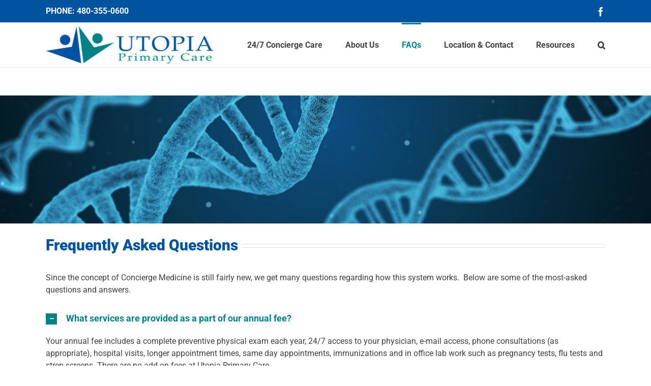

--- FILE ---
content_type: text/html; charset=UTF-8
request_url: https://www.utopiaprimarycare.com/frequently-asked-questions/
body_size: 11016
content:
<!DOCTYPE html><html
class="avada-html-layout-wide avada-html-header-position-top avada-is-100-percent-template" lang=en prefix="og: http://ogp.me/ns# fb: http://ogp.me/ns/fb#"><head><meta
http-equiv="X-UA-Compatible" content="IE=edge"><meta
http-equiv="Content-Type" content="text/html; charset=utf-8"><meta
name="viewport" content="width=device-width, initial-scale=1"><meta
name='robots' content='index, follow, max-video-preview:-1, max-snippet:-1, max-image-preview:large'><title>Frequently Asked Questions - Utopia Primary Care | 24/7 Concierge Family Medicine</title><meta
name="description" content="Frequently asked questions of Dr. Jeffery J. Baird, Utopia Primary Care Family Medicine, located at 10565 N 114th Street #103, Scottsdale, AZ 85259"><link
rel=canonical href=https://www.utopiaprimarycare.com/frequently-asked-questions/ ><meta
property="og:locale" content="en_US"><meta
property="og:type" content="article"><meta
property="og:title" content="Frequently Asked Questions - Utopia Primary Care | 24/7 Concierge Family Medicine"><meta
property="og:description" content="Frequently asked questions of Dr. Jeffery J. Baird, Utopia Primary Care Family Medicine, located at 10565 N 114th Street #103, Scottsdale, AZ 85259"><meta
property="og:url" content="https://www.utopiaprimarycare.com/frequently-asked-questions/"><meta
property="og:site_name" content="Utopia Primary Care | 24/7 Concierge Family Medicine"><meta
property="article:modified_time" content="2017-08-17T15:43:03+00:00"><meta
name="twitter:label1" content="Est. reading time"><meta
name="twitter:data1" content="7 minutes"> <script type=application/ld+json class=yoast-schema-graph>{"@context":"https://schema.org","@graph":[{"@type":"WebSite","@id":"https://www.utopiaprimarycare.com/#website","url":"https://www.utopiaprimarycare.com/","name":"Utopia Primary Care | 24/7 Concierge Family Medicine","description":"Concierge Medicine in Scottsdale, AZ","potentialAction":[{"@type":"SearchAction","target":"https://www.utopiaprimarycare.com/?s={search_term_string}","query-input":"required name=search_term_string"}],"inLanguage":"en"},{"@type":"WebPage","@id":"https://www.utopiaprimarycare.com/frequently-asked-questions/#webpage","url":"https://www.utopiaprimarycare.com/frequently-asked-questions/","name":"Frequently Asked Questions - Utopia Primary Care | 24/7 Concierge Family Medicine","isPartOf":{"@id":"https://www.utopiaprimarycare.com/#website"},"datePublished":"2014-08-13T03:49:14+00:00","dateModified":"2017-08-17T15:43:03+00:00","description":"Frequently asked questions of Dr. Jeffery J. Baird, Utopia Primary Care Family Medicine, located at 10565 N 114th Street #103, Scottsdale, AZ 85259","breadcrumb":{"@id":"https://www.utopiaprimarycare.com/frequently-asked-questions/#breadcrumb"},"inLanguage":"en","potentialAction":[{"@type":"ReadAction","target":["https://www.utopiaprimarycare.com/frequently-asked-questions/"]}]},{"@type":"BreadcrumbList","@id":"https://www.utopiaprimarycare.com/frequently-asked-questions/#breadcrumb","itemListElement":[{"@type":"ListItem","position":1,"item":{"@type":"WebPage","@id":"https://www.utopiaprimarycare.com/","url":"https://www.utopiaprimarycare.com/","name":"Home"}},{"@type":"ListItem","position":2,"item":{"@id":"https://www.utopiaprimarycare.com/frequently-asked-questions/#webpage"}}]}]}</script> <link
rel=dns-prefetch href=//s.w.org><link
rel=alternate type=application/rss+xml title="Utopia Primary Care | 24/7 Concierge Family Medicine &raquo; Feed" href=https://www.utopiaprimarycare.com/feed/ ><link
rel=alternate type=application/rss+xml title="Utopia Primary Care | 24/7 Concierge Family Medicine &raquo; Comments Feed" href=https://www.utopiaprimarycare.com/comments/feed/ ><meta
property="og:title" content="Frequently Asked Questions"><meta
property="og:type" content="article"><meta
property="og:url" content="https://www.utopiaprimarycare.com/frequently-asked-questions/"><meta
property="og:site_name" content="Utopia Primary Care | 24/7 Concierge Family Medicine"><meta
property="og:description" content="Frequently Asked QuestionsSince the concept of Concierge Medicine is still fairly new, we get many questions regarding how this system works.  Below are some of the most-asked questions and answers.Your annual fee includes a complete preventive physical exam each year, 24/7 access to your physician,"><meta
property="og:image" content="https://www.utopiaprimarycare.com/wp-content/uploads/2017/05/Utopia-Primary-Care-e1495747362572.jpg"> <script>window._wpemojiSettings={"baseUrl":"https:\/\/s.w.org\/images\/core\/emoji\/13.0.1\/72x72\/","ext":".png","svgUrl":"https:\/\/s.w.org\/images\/core\/emoji\/13.0.1\/svg\/","svgExt":".svg","source":{"concatemoji":"https:\/\/www.utopiaprimarycare.com\/wp-includes\/js\/wp-emoji-release.min.js?ver=5.7.14"}};!function(e,a,t){var n,r,o,i=a.createElement("canvas"),p=i.getContext&&i.getContext("2d");function s(e,t){var a=String.fromCharCode;p.clearRect(0,0,i.width,i.height),p.fillText(a.apply(this,e),0,0);e=i.toDataURL();return p.clearRect(0,0,i.width,i.height),p.fillText(a.apply(this,t),0,0),e===i.toDataURL()}function c(e){var t=a.createElement("script");t.src=e,t.defer=t.type="text/javascript",a.getElementsByTagName("head")[0].appendChild(t)}for(o=Array("flag","emoji"),t.supports={everything:!0,everythingExceptFlag:!0},r=0;r<o.length;r++)t.supports[o[r]]=function(e){if(!p||!p.fillText)return!1;switch(p.textBaseline="top",p.font="600 32px Arial",e){case"flag":return s([127987,65039,8205,9895,65039],[127987,65039,8203,9895,65039])?!1:!s([55356,56826,55356,56819],[55356,56826,8203,55356,56819])&&!s([55356,57332,56128,56423,56128,56418,56128,56421,56128,56430,56128,56423,56128,56447],[55356,57332,8203,56128,56423,8203,56128,56418,8203,56128,56421,8203,56128,56430,8203,56128,56423,8203,56128,56447]);case"emoji":return!s([55357,56424,8205,55356,57212],[55357,56424,8203,55356,57212])}return!1}(o[r]),t.supports.everything=t.supports.everything&&t.supports[o[r]],"flag"!==o[r]&&(t.supports.everythingExceptFlag=t.supports.everythingExceptFlag&&t.supports[o[r]]);t.supports.everythingExceptFlag=t.supports.everythingExceptFlag&&!t.supports.flag,t.DOMReady=!1,t.readyCallback=function(){t.DOMReady=!0},t.supports.everything||(n=function(){t.readyCallback()},a.addEventListener?(a.addEventListener("DOMContentLoaded",n,!1),e.addEventListener("load",n,!1)):(e.attachEvent("onload",n),a.attachEvent("onreadystatechange",function(){"complete"===a.readyState&&t.readyCallback()})),(n=t.source||{}).concatemoji?c(n.concatemoji):n.wpemoji&&n.twemoji&&(c(n.twemoji),c(n.wpemoji)))}(window,document,window._wpemojiSettings);</script> <style>img.wp-smiley,img.emoji{display:inline !important;border:none !important;box-shadow:none !important;height:1em !important;width:1em !important;margin:0
.07em !important;vertical-align:-0.1em !important;background:none !important;padding:0
!important}</style><link
rel=stylesheet href=https://www.utopiaprimarycare.com/wp-content/cache/minify/c138f.css media=all><style id=rs-plugin-settings-inline-css>#rs-demo-id{}</style><!--[if IE]><link
rel=stylesheet id=avada-IE-css  href='https://www.utopiaprimarycare.com/wp-content/themes/Avada/assets/css/dynamic/ie.min.css?ver=7.3.1' type=text/css media=all><style id=avada-IE-inline-css>.avada-select-parent .select-arrow{background-color:#fff}.select-arrow{background-color:#fff}</style><![endif]--><link
rel=stylesheet href=https://www.utopiaprimarycare.com/wp-content/cache/minify/284a8.css media=all> <script src=https://www.utopiaprimarycare.com/wp-content/cache/minify/8e8d8.js></script> <link
rel=https://api.w.org/ href=https://www.utopiaprimarycare.com/wp-json/ ><link
rel=alternate type=application/json href=https://www.utopiaprimarycare.com/wp-json/wp/v2/pages/29><link
rel=EditURI type=application/rsd+xml title=RSD href=https://www.utopiaprimarycare.com/xmlrpc.php?rsd><link
rel=wlwmanifest type=application/wlwmanifest+xml href=https://www.utopiaprimarycare.com/wp-includes/wlwmanifest.xml><meta
name="generator" content="WordPress 5.7.14"><link
rel=shortlink href='https://www.utopiaprimarycare.com/?p=29'><link
rel=alternate type=application/json+oembed href="https://www.utopiaprimarycare.com/wp-json/oembed/1.0/embed?url=https%3A%2F%2Fwww.utopiaprimarycare.com%2Ffrequently-asked-questions%2F"><link
rel=alternate type=text/xml+oembed href="https://www.utopiaprimarycare.com/wp-json/oembed/1.0/embed?url=https%3A%2F%2Fwww.utopiaprimarycare.com%2Ffrequently-asked-questions%2F&#038;format=xml"><style id=css-fb-visibility>@media screen and (max-width: 640px){body:not(.fusion-builder-ui-wireframe) .fusion-no-small-visibility{display:none !important}body:not(.fusion-builder-ui-wireframe) .sm-text-align-center{text-align:center !important}body:not(.fusion-builder-ui-wireframe) .sm-text-align-left{text-align:left !important}body:not(.fusion-builder-ui-wireframe) .sm-text-align-right{text-align:right !important}body:not(.fusion-builder-ui-wireframe) .sm-mx-auto{margin-left:auto !important;margin-right:auto !important}body:not(.fusion-builder-ui-wireframe) .sm-ml-auto{margin-left:auto !important}body:not(.fusion-builder-ui-wireframe) .sm-mr-auto{margin-right:auto !important}body:not(.fusion-builder-ui-wireframe) .fusion-absolute-position-small{position:absolute;top:auto;width:100%}}@media screen and (min-width: 641px) and (max-width: 1024px){body:not(.fusion-builder-ui-wireframe) .fusion-no-medium-visibility{display:none !important}body:not(.fusion-builder-ui-wireframe) .md-text-align-center{text-align:center !important}body:not(.fusion-builder-ui-wireframe) .md-text-align-left{text-align:left !important}body:not(.fusion-builder-ui-wireframe) .md-text-align-right{text-align:right !important}body:not(.fusion-builder-ui-wireframe) .md-mx-auto{margin-left:auto !important;margin-right:auto !important}body:not(.fusion-builder-ui-wireframe) .md-ml-auto{margin-left:auto !important}body:not(.fusion-builder-ui-wireframe) .md-mr-auto{margin-right:auto !important}body:not(.fusion-builder-ui-wireframe) .fusion-absolute-position-medium{position:absolute;top:auto;width:100%}}@media screen and (min-width: 1025px){body:not(.fusion-builder-ui-wireframe) .fusion-no-large-visibility{display:none !important}body:not(.fusion-builder-ui-wireframe) .lg-text-align-center{text-align:center !important}body:not(.fusion-builder-ui-wireframe) .lg-text-align-left{text-align:left !important}body:not(.fusion-builder-ui-wireframe) .lg-text-align-right{text-align:right !important}body:not(.fusion-builder-ui-wireframe) .lg-mx-auto{margin-left:auto !important;margin-right:auto !important}body:not(.fusion-builder-ui-wireframe) .lg-ml-auto{margin-left:auto !important}body:not(.fusion-builder-ui-wireframe) .lg-mr-auto{margin-right:auto !important}body:not(.fusion-builder-ui-wireframe) .fusion-absolute-position-large{position:absolute;top:auto;width:100%}}</style><meta
name="generator" content="Powered by Slider Revolution 5.4.8.3 - responsive, Mobile-Friendly Slider Plugin for WordPress with comfortable drag and drop interface."> <script>function setREVStartSize(e){try{e.c=jQuery(e.c);var i=jQuery(window).width(),t=9999,r=0,n=0,l=0,f=0,s=0,h=0;if(e.responsiveLevels&&(jQuery.each(e.responsiveLevels,function(e,f){f>i&&(t=r=f,l=e),i>f&&f>r&&(r=f,n=e)}),t>r&&(l=n)),f=e.gridheight[l]||e.gridheight[0]||e.gridheight,s=e.gridwidth[l]||e.gridwidth[0]||e.gridwidth,h=i/s,h=h>1?1:h,f=Math.round(h*f),"fullscreen"==e.sliderLayout){var u=(e.c.width(),jQuery(window).height());if(void 0!=e.fullScreenOffsetContainer){var c=e.fullScreenOffsetContainer.split(",");if(c)jQuery.each(c,function(e,i){u=jQuery(i).length>0?u-jQuery(i).outerHeight(!0):u}),e.fullScreenOffset.split("%").length>1&&void 0!=e.fullScreenOffset&&e.fullScreenOffset.length>0?u-=jQuery(window).height()*parseInt(e.fullScreenOffset,0)/100:void 0!=e.fullScreenOffset&&e.fullScreenOffset.length>0&&(u-=parseInt(e.fullScreenOffset,0))}f=u}else void 0!=e.minHeight&&f<e.minHeight&&(f=e.minHeight);e.c.closest(".rev_slider_wrapper").css({height:f})}catch(d){console.log("Failure at Presize of Slider:"+d)}};</script> <script>var doc=document.documentElement;doc.setAttribute('data-useragent',navigator.userAgent);</script>  <script async src="https://www.googletagmanager.com/gtag/js?id=UA-77538221-1"></script> <script>window.dataLayer=window.dataLayer||[];function gtag(){dataLayer.push(arguments);}
gtag('js',new Date());gtag('config','UA-77538221-1');</script>  <script>(function(w,d,s,l,i){w[l]=w[l]||[];w[l].push({'gtm.start':new Date().getTime(),event:'gtm.js'});var f=d.getElementsByTagName(s)[0],j=d.createElement(s),dl=l!='dataLayer'?'&l='+l:'';j.async=true;j.src='https://www.googletagmanager.com/gtm.js?id='+i+dl;f.parentNode.insertBefore(j,f);})(window,document,'script','dataLayer','GTM-TD8G5LT');</script>  <script async src="https://www.googletagmanager.com/gtag/js?id=G-TSM8YJHSQH"></script> <script>window.dataLayer=window.dataLayer||[];function gtag(){dataLayer.push(arguments);}
gtag('js',new Date());gtag('config','G-TSM8YJHSQH');</script>  <script>!function(f,b,e,v,n,t,s)
{if(f.fbq)return;n=f.fbq=function(){n.callMethod?n.callMethod.apply(n,arguments):n.queue.push(arguments)};if(!f._fbq)f._fbq=n;n.push=n;n.loaded=!0;n.version='2.0';n.queue=[];t=b.createElement(e);t.async=!0;t.src=v;s=b.getElementsByTagName(e)[0];s.parentNode.insertBefore(t,s)}(window,document,'script','https://connect.facebook.net/en_US/fbevents.js');fbq('init','1974746569468469');fbq('track','PageView');</script> <noscript><img
height=1 width=1 style=display:none
src="https://www.facebook.com/tr?id=1974746569468469&ev=PageView&noscript=1"></noscript></head><body
class="page-template page-template-100-width page-template-100-width-php page page-id-29 fusion-image-hovers fusion-pagination-sizing fusion-button_size-large fusion-button_type-flat fusion-button_span-no avada-image-rollover-circle-yes avada-image-rollover-yes avada-image-rollover-direction-left fusion-has-button-gradient dont-animate fusion-body ltr fusion-sticky-header no-mobile-sticky-header no-mobile-slidingbar avada-has-rev-slider-styles fusion-disable-outline fusion-sub-menu-fade mobile-logo-pos-left layout-wide-mode avada-has-boxed-modal-shadow-none layout-scroll-offset-full avada-has-zero-margin-offset-top fusion-top-header menu-text-align-center mobile-menu-design-modern fusion-show-pagination-text fusion-header-layout-v3 avada-responsive avada-footer-fx-none avada-menu-highlight-style-bar fusion-search-form-clean fusion-main-menu-search-overlay fusion-avatar-circle avada-sticky-shrinkage avada-dropdown-styles avada-blog-layout-large avada-blog-archive-layout-large avada-header-shadow-no avada-menu-icon-position-left avada-has-megamenu-shadow avada-has-mainmenu-dropdown-divider avada-has-main-nav-search-icon avada-has-100-footer avada-has-breadcrumb-mobile-hidden avada-has-titlebar-hide avada-has-pagination-padding avada-flyout-menu-direction-fade avada-ec-views-v1" >
<a
class="skip-link screen-reader-text" href=#content>Skip to content</a><div
id=boxed-wrapper><div
class=fusion-sides-frame></div><div
id=wrapper class=fusion-wrapper><div
id=home style=position:relative;top:-1px;></div><header
class=fusion-header-wrapper><div
class="fusion-header-v3 fusion-logo-alignment fusion-logo-left fusion-sticky-menu-1 fusion-sticky-logo-1 fusion-mobile-logo-1  fusion-mobile-menu-design-modern"><div
class=fusion-secondary-header><div
class=fusion-row><div
class=fusion-alignleft><div
class=fusion-contact-info><span
class=fusion-contact-info-phone-number><strong>PHONE: 480-355-0600</strong></span></div></div><div
class=fusion-alignright><div
class=fusion-social-links-header><div
class=fusion-social-networks><div
class=fusion-social-networks-wrapper><a
class="fusion-social-network-icon fusion-tooltip fusion-facebook fusion-icon-facebook" style data-placement=bottom data-title=Facebook data-toggle=tooltip title=Facebook href=https://www.facebook.com/UtopiaPrimaryCare/ target=_blank rel="noopener noreferrer"><span
class=screen-reader-text>Facebook</span></a></div></div></div></div></div></div><div
class=fusion-header-sticky-height></div><div
class=fusion-header><div
class=fusion-row><div
class=fusion-logo data-margin-top=7px data-margin-bottom=7px data-margin-left=0px data-margin-right=0px>
<a
class=fusion-logo-link  href=https://www.utopiaprimarycare.com/ >
<img
src=https://www.utopiaprimarycare.com/wp-content/uploads/2017/05/Utopia-Primary-Care-e1495747362572.jpg srcset="https://www.utopiaprimarycare.com/wp-content/uploads/2017/05/Utopia-Primary-Care-e1495747362572.jpg 1x" width=329 height=73 alt="Utopia Primary Care | 24/7 Concierge Family Medicine Logo" data-retina_logo_url class=fusion-standard-logo>
<img
src=https://www.utopiaprimarycare.com/wp-content/uploads/2017/05/Utopia-Primary-Care-e1495747362572.jpg srcset="https://www.utopiaprimarycare.com/wp-content/uploads/2017/05/Utopia-Primary-Care-e1495747362572.jpg 1x" width=329 height=73 alt="Utopia Primary Care | 24/7 Concierge Family Medicine Logo" data-retina_logo_url class=fusion-mobile-logo>
<img
src=https://www.utopiaprimarycare.com/wp-content/uploads/2017/05/Utopia-Primary-Care-e1495747362572.jpg srcset="https://www.utopiaprimarycare.com/wp-content/uploads/2017/05/Utopia-Primary-Care-e1495747362572.jpg 1x" width=329 height=73 alt="Utopia Primary Care | 24/7 Concierge Family Medicine Logo" data-retina_logo_url class=fusion-sticky-logo>
</a></div><nav
class=fusion-main-menu aria-label="Main Menu"><div
class=fusion-overlay-search><form
role=search class="searchform fusion-search-form  fusion-search-form-clean" method=get action=https://www.utopiaprimarycare.com/ ><div
class=fusion-search-form-content><div
class="fusion-search-field search-field">
<label><span
class=screen-reader-text>Search for:</span>
<input
type=search value name=s class=s placeholder=Search... required aria-required=true aria-label=Search...>
</label></div><div
class="fusion-search-button search-button">
<input
type=submit class="fusion-search-submit searchsubmit" aria-label=Search value=&#xf002;></div></div></form><div
class=fusion-search-spacer></div><a
href=# role=button aria-label="Close Search" class=fusion-close-search></a></div><ul
id=menu-home class=fusion-menu><li
id=menu-item-406  class="menu-item menu-item-type-post_type menu-item-object-page menu-item-406"  data-item-id=406><a
href=https://www.utopiaprimarycare.com/concierge-medicine-utopia-primary-care/ class=fusion-bar-highlight><span
class=menu-text>24/7 Concierge Care</span></a></li><li
id=menu-item-130  class="menu-item menu-item-type-post_type menu-item-object-page menu-item-130"  data-item-id=130><a
href=https://www.utopiaprimarycare.com/about-us/ class=fusion-bar-highlight><span
class=menu-text>About Us</span></a></li><li
id=menu-item-157  class="menu-item menu-item-type-post_type menu-item-object-page current-menu-item page_item page-item-29 current_page_item menu-item-157"  data-item-id=157><a
href=https://www.utopiaprimarycare.com/frequently-asked-questions/ class=fusion-bar-highlight><span
class=menu-text>FAQs</span></a></li><li
id=menu-item-131  class="menu-item menu-item-type-post_type menu-item-object-page menu-item-131"  data-item-id=131><a
href=https://www.utopiaprimarycare.com/location/ class=fusion-bar-highlight><span
class=menu-text>Location &#038; Contact</span></a></li><li
id=menu-item-128  class="menu-item menu-item-type-post_type menu-item-object-page menu-item-128"  data-item-id=128><a
href=https://www.utopiaprimarycare.com/resources/ class=fusion-bar-highlight><span
class=menu-text>Resources</span></a></li><li
class="fusion-custom-menu-item fusion-main-menu-search fusion-search-overlay"><a
class="fusion-main-menu-icon fusion-bar-highlight" href=# aria-label=Search data-title=Search title=Search role=button aria-expanded=false></a></li></ul></nav><nav
class="fusion-main-menu fusion-sticky-menu" aria-label="Main Menu Sticky"><div
class=fusion-overlay-search><form
role=search class="searchform fusion-search-form  fusion-search-form-clean" method=get action=https://www.utopiaprimarycare.com/ ><div
class=fusion-search-form-content><div
class="fusion-search-field search-field">
<label><span
class=screen-reader-text>Search for:</span>
<input
type=search value name=s class=s placeholder=Search... required aria-required=true aria-label=Search...>
</label></div><div
class="fusion-search-button search-button">
<input
type=submit class="fusion-search-submit searchsubmit" aria-label=Search value=&#xf002;></div></div></form><div
class=fusion-search-spacer></div><a
href=# role=button aria-label="Close Search" class=fusion-close-search></a></div><ul
id=menu-home-1 class=fusion-menu><li
class="menu-item menu-item-type-post_type menu-item-object-page menu-item-406"  data-item-id=406><a
href=https://www.utopiaprimarycare.com/concierge-medicine-utopia-primary-care/ class=fusion-bar-highlight><span
class=menu-text>24/7 Concierge Care</span></a></li><li
class="menu-item menu-item-type-post_type menu-item-object-page menu-item-130"  data-item-id=130><a
href=https://www.utopiaprimarycare.com/about-us/ class=fusion-bar-highlight><span
class=menu-text>About Us</span></a></li><li
class="menu-item menu-item-type-post_type menu-item-object-page current-menu-item page_item page-item-29 current_page_item menu-item-157"  data-item-id=157><a
href=https://www.utopiaprimarycare.com/frequently-asked-questions/ class=fusion-bar-highlight><span
class=menu-text>FAQs</span></a></li><li
class="menu-item menu-item-type-post_type menu-item-object-page menu-item-131"  data-item-id=131><a
href=https://www.utopiaprimarycare.com/location/ class=fusion-bar-highlight><span
class=menu-text>Location &#038; Contact</span></a></li><li
class="menu-item menu-item-type-post_type menu-item-object-page menu-item-128"  data-item-id=128><a
href=https://www.utopiaprimarycare.com/resources/ class=fusion-bar-highlight><span
class=menu-text>Resources</span></a></li><li
class="fusion-custom-menu-item fusion-main-menu-search fusion-search-overlay"><a
class="fusion-main-menu-icon fusion-bar-highlight" href=# aria-label=Search data-title=Search title=Search role=button aria-expanded=false></a></li></ul></nav><div
class=fusion-mobile-menu-icons>
<a
href=# class="fusion-icon fusion-icon-bars" aria-label="Toggle mobile menu" aria-expanded=false></a></div><nav
class="fusion-mobile-nav-holder fusion-mobile-menu-text-align-left" aria-label="Main Menu Mobile"></nav><nav
class="fusion-mobile-nav-holder fusion-mobile-menu-text-align-left fusion-mobile-sticky-nav-holder" aria-label="Main Menu Mobile Sticky"></nav></div></div></div><div
class=fusion-clearfix></div></header><div
id=sliders-container></div><main
id=main class="clearfix width-100"><div
class=fusion-row style=max-width:100%;><section
id=content class=full-width><div
id=post-29 class="post-29 page type-page status-publish hentry">
<span
class="entry-title rich-snippet-hidden">Frequently Asked Questions</span><span
class="vcard rich-snippet-hidden"><span
class=fn><a
href=https://www.utopiaprimarycare.com/author/admin/ title="Posts by admin" rel=author>admin</a></span></span><span
class="updated rich-snippet-hidden">2017-08-17T15:43:03+00:00</span><div
class=post-content><div
class="fusion-fullwidth fullwidth-box fusion-builder-row-1 fusion-parallax-none hundred-percent-fullwidth non-hundred-percent-height-scrolling" style="background-color: rgba(255,255,255,0);background-image: url(&quot;https://www.utopiaprimarycare.com/wp-content/uploads/2014/08/DNA-1200x250.jpg&quot;);background-position: center center;background-repeat: no-repeat;padding-top:0px;padding-right:30px;padding-bottom:0px;padding-left:30px;margin-bottom: 0px;border-width: 0px 0px 0px 0px;border-color:#eae9e9;border-style:solid;-webkit-background-size:cover;-moz-background-size:cover;-o-background-size:cover;background-size:cover;" ><div
class="fusion-builder-row fusion-row"><div
class="fusion-layout-column fusion_builder_column fusion-builder-column-0 fusion_builder_column_1_1 1_1 fusion-one-full fusion-column-first fusion-column-last" style=margin-top:0px;margin-bottom:0px;><div
class="fusion-column-wrapper fusion-flex-column-wrapper-legacy" style="background-position:left top;background-repeat:no-repeat;-webkit-background-size:cover;-moz-background-size:cover;-o-background-size:cover;background-size:cover;padding: 0px 0px 0px 0px;"><div
class=fusion-sep-clear></div><div
class="fusion-separator fusion-full-width-sep" style="margin-left: auto;margin-right: auto;margin-bottom:250px;width:100%;"></div><div
class=fusion-sep-clear></div><div
class=fusion-clearfix></div></div></div></div></div><div
class="fusion-fullwidth fullwidth-box fusion-builder-row-2 nonhundred-percent-fullwidth non-hundred-percent-height-scrolling" style="background-color: rgba(255,255,255,0);background-position: center center;background-repeat: no-repeat;padding-top:0px;padding-right:30px;padding-bottom:0px;padding-left:30px;margin-bottom: 0px;margin-top: 0px;border-width: 0px 0px 0px 0px;border-color:#eae9e9;border-style:solid;" ><div
class="fusion-builder-row fusion-row"><div
class="fusion-layout-column fusion_builder_column fusion-builder-column-1 fusion_builder_column_1_1 1_1 fusion-one-full fusion-column-first fusion-column-last" style=margin-top:0px;margin-bottom:0px;><div
class="fusion-column-wrapper fusion-flex-column-wrapper-legacy" style="background-position:left top;background-repeat:no-repeat;-webkit-background-size:cover;-moz-background-size:cover;-o-background-size:cover;background-size:cover;padding: 0px 0px 0px 0px;"><div
class=fusion-sep-clear></div><div
class="fusion-separator fusion-full-width-sep" style="margin-left: auto;margin-right: auto;margin-bottom:20px;width:100%;"></div><div
class=fusion-sep-clear></div><style></style><div
class="fusion-title title fusion-title-1 fusion-title-text fusion-title-size-one" style=margin-top:0px;margin-right:0px;margin-bottom:31px;margin-left:0px;><h1 class="title-heading-left fusion-responsive-typography-calculated" style="margin:0;--fontSize:30;line-height:1.4;">Frequently Asked Questions</h1><div
class=title-sep-container><div
class="title-sep sep-double sep-solid" style=border-color:#e0dede;></div></div></div><div
class="fusion-text fusion-text-1"><p>Since the concept of Concierge Medicine is still fairly new, we get many questions regarding how this system works.  Below are some of the most-asked questions and answers.</p></div><div
class=fusion-clearfix></div></div></div></div></div><div
class="fusion-fullwidth fullwidth-box fusion-builder-row-3 nonhundred-percent-fullwidth non-hundred-percent-height-scrolling" style="background-color: rgba(255,255,255,0);background-position: center center;background-repeat: no-repeat;padding-top:0px;padding-right:30px;padding-bottom:0px;padding-left:30px;margin-bottom: 0px;margin-top: 0px;border-width: 0px 0px 0px 0px;border-color:#eae9e9;border-style:solid;" ><div
class="fusion-builder-row fusion-row"><div
class="fusion-layout-column fusion_builder_column fusion-builder-column-2 fusion_builder_column_1_1 1_1 fusion-one-full fusion-column-first fusion-column-last" style=margin-top:0px;margin-bottom:20px;><div
class="fusion-column-wrapper fusion-flex-column-wrapper-legacy" style="background-position:left top;background-repeat:no-repeat;-webkit-background-size:cover;-moz-background-size:cover;-o-background-size:cover;background-size:cover;padding: 0px 0px 0px 0px;"><style>.fusion-accordian  #accordion-29-1 .panel-title a .fa-fusion-box{color:#fff}.fusion-accordian  #accordion-29-1 .panel-title a .fa-fusion-box:before{font-size:13px;width:13px}.fusion-accordian  #accordion-29-1 .panel-title
a{font-size:18px}.fusion-accordian  #accordion-29-1 .fa-fusion-box{background-color:#333;border-color:#333}.fusion-accordian  #accordion-29-1 .panel-title a:hover, #accordion-29-1 .fusion-toggle-boxed-mode:hover .panel-title
a{color:#018287}.fusion-accordian  #accordion-29-1 .panel-title .active .fa-fusion-box,.fusion-accordian  #accordion-29-1 .panel-title a:hover .fa-fusion-box{background-color:#018287!important;border-color:#018287!important}</style><div
class="accordian fusion-accordian"><div
class=panel-group id=accordion-29-1><div
class="fusion-panel panel-default"><div
class=panel-heading><h4 class="panel-title toggle"><a
class=active aria-expanded=true aria-controls=89779977ad4ab2eeb role=button data-toggle=collapse data-parent=#accordion-29-1 data-target=#89779977ad4ab2eeb href=#89779977ad4ab2eeb><span
class=fusion-toggle-icon-wrapper aria-hidden=true><i
class=fa-fusion-box aria-hidden=true></i></span><span
class=fusion-toggle-heading>What services are provided as a part of our annual fee?</span></a></h4></div><div
id=89779977ad4ab2eeb class="panel-collapse collapse in"><div
class="panel-body toggle-content fusion-clearfix"><p>Your annual fee includes a complete preventive physical exam each year, 24/7 access to your physician, e-mail access, phone consultations (as appropriate), hospital visits, longer appointment times, same day appointments, immunizations and in office lab work such as pregnancy tests, flu tests and strep screens. There are no add-on fees at Utopia Primary Care.</p></div></div></div><div
class="fusion-panel panel-default"><div
class=panel-heading><h4 class="panel-title toggle"><a
aria-expanded=false aria-controls=caf2383dd0d550c40 role=button data-toggle=collapse data-parent=#accordion-29-1 data-target=#caf2383dd0d550c40 href=#caf2383dd0d550c40><span
class=fusion-toggle-icon-wrapper aria-hidden=true><i
class=fa-fusion-box aria-hidden=true></i></span><span
class=fusion-toggle-heading>Are you on the medical staff of a hospital?</span></a></h4></div><div
id=caf2383dd0d550c40 class="panel-collapse collapse "><div
class="panel-body toggle-content fusion-clearfix">Yes. Dr Baird is on the medical staff at all of the Honor Health hospitals. If you require hospitalization, Dr Baird will make visits and coordinate your inpatient care.</p><p><a
href="https://www.honorhealth.com/locations?zip%5Bpostal_code%5D=&amp;zip%5Bsearch_distance%5D=100&amp;zip%5Bsearch_units%5D=mile&amp;distance_2%5Blatitude%5D=33.4342&amp;distance_2%5Blongitude%5D=-112.0117&amp;distance_2%5Bsearch_distance%5D=100&amp;distance_2%5Bsearch_units%5D=mile&amp;t%5B%5D=1111"><u>HONOR HEALTH HOSPITAL LOCATIONS</u></a></div></div></div><div
class="fusion-panel panel-default"><div
class=panel-heading><h4 class="panel-title toggle"><a
aria-expanded=false aria-controls=5c2070f338211e4c5 role=button data-toggle=collapse data-parent=#accordion-29-1 data-target=#5c2070f338211e4c5 href=#5c2070f338211e4c5><span
class=fusion-toggle-icon-wrapper aria-hidden=true><i
class=fa-fusion-box aria-hidden=true></i></span><span
class=fusion-toggle-heading>Do I still need insurance if I enroll with you?</span></a></h4></div><div
id=5c2070f338211e4c5 class="panel-collapse collapse "><div
class="panel-body toggle-content fusion-clearfix"><p>Yes. Our Concierge medicine primary care medical practice does not take the place of general health insurance coverage. You are advised to continue your PPO, Medicare or other insurance program to cover such things as lab work, radiology tests and specialist care.</p></div></div></div><div
class="fusion-panel panel-default"><div
class=panel-heading><h4 class="panel-title toggle"><a
aria-expanded=false aria-controls=11a41e143a977dc86 role=button data-toggle=collapse data-parent=#accordion-29-1 data-target=#11a41e143a977dc86 href=#11a41e143a977dc86><span
class=fusion-toggle-icon-wrapper aria-hidden=true><i
class=fa-fusion-box aria-hidden=true></i></span><span
class=fusion-toggle-heading>What about lab, x-ray, specialists’ fees and hospitalization?</span></a></h4></div><div
id=11a41e143a977dc86 class="panel-collapse collapse "><div
class="panel-body toggle-content fusion-clearfix"><p>Your annual fee pays for membership in the practice, for your annual wellness exam, and for the other services listed in the Patient Agreement. However, all other procedures and services not performed in my office will be billed by the performing entity and billed to your insurance plan.</p></div></div></div><div
class="fusion-panel panel-default"><div
class=panel-heading><h4 class="panel-title toggle"><a
aria-expanded=false aria-controls=cd7e7a37a23baf945 role=button data-toggle=collapse data-parent=#accordion-29-1 data-target=#cd7e7a37a23baf945 href=#cd7e7a37a23baf945><span
class=fusion-toggle-icon-wrapper aria-hidden=true><i
class=fa-fusion-box aria-hidden=true></i></span><span
class=fusion-toggle-heading>Will my insurance still be billed for my office visits?</span></a></h4></div><div
id=cd7e7a37a23baf945 class="panel-collapse collapse "><div
class="panel-body toggle-content fusion-clearfix"><p>No. We will not bill your insurance company for any of our services.</p></div></div></div><div
class="fusion-panel panel-default"><div
class=panel-heading><h4 class="panel-title toggle"><a
aria-expanded=false aria-controls=c2c680c43cbc54717 role=button data-toggle=collapse data-parent=#accordion-29-1 data-target=#c2c680c43cbc54717 href=#c2c680c43cbc54717><span
class=fusion-toggle-icon-wrapper aria-hidden=true><i
class=fa-fusion-box aria-hidden=true></i></span><span
class=fusion-toggle-heading>Is there a co-payment?</span></a></h4></div><div
id=c2c680c43cbc54717 class="panel-collapse collapse "><div
class="panel-body toggle-content fusion-clearfix"><p>No. There is no additional fee unless you require more than 10 visits per year. There will be a $50 fee for each subsequent visit.</p></div></div></div><div
class="fusion-panel panel-default"><div
class=panel-heading><h4 class="panel-title toggle"><a
aria-expanded=false aria-controls=9146af910a1595911 role=button data-toggle=collapse data-parent=#accordion-29-1 data-target=#9146af910a1595911 href=#9146af910a1595911><span
class=fusion-toggle-icon-wrapper aria-hidden=true><i
class=fa-fusion-box aria-hidden=true></i></span><span
class=fusion-toggle-heading>Are you a Participating Provider for Medicare?</span></a></h4></div><div
id=9146af910a1595911 class="panel-collapse collapse "><div
class="panel-body toggle-content fusion-clearfix"><p>No. We have opted out of Medicare. However, Medicare will continue to pay for services (i.e. lab work, x-rays, etc) that are ordered by us but provided by a different facility.</p></div></div></div><div
class="fusion-panel panel-default"><div
class=panel-heading><h4 class="panel-title toggle"><a
aria-expanded=false aria-controls=4b123647c6c2e3ad6 role=button data-toggle=collapse data-parent=#accordion-29-1 data-target=#4b123647c6c2e3ad6 href=#4b123647c6c2e3ad6><span
class=fusion-toggle-icon-wrapper aria-hidden=true><i
class=fa-fusion-box aria-hidden=true></i></span><span
class=fusion-toggle-heading>Will my private insurance reimburse my annual concierge fee?</span></a></h4></div><div
id=4b123647c6c2e3ad6 class="panel-collapse collapse "><div
class="panel-body toggle-content fusion-clearfix"><p>Some Flexible Spending Account (FSA) Medical Savings Account (MSA) and Health Savings Account (HSA) plans may pay for all or part of the annual fee. Patients are advised to consult their accountant or their human resources representative at their place of employment.</p></div></div></div><div
class="fusion-panel panel-default"><div
class=panel-heading><h4 class="panel-title toggle"><a
aria-expanded=false aria-controls=f9850e2ba622a1487 role=button data-toggle=collapse data-parent=#accordion-29-1 data-target=#f9850e2ba622a1487 href=#f9850e2ba622a1487><span
class=fusion-toggle-icon-wrapper aria-hidden=true><i
class=fa-fusion-box aria-hidden=true></i></span><span
class=fusion-toggle-heading>Is the annual concierge fee tax deductible?</span></a></h4></div><div
id=f9850e2ba622a1487 class="panel-collapse collapse "><div
class="panel-body toggle-content fusion-clearfix"><p>Patients are advised to consult with their tax consultant to clarify qualification in their particular circumstance.</p></div></div></div><div
class="fusion-panel panel-default"><div
class=panel-heading><h4 class="panel-title toggle"><a
aria-expanded=false aria-controls=7ce9edc545278f112 role=button data-toggle=collapse data-parent=#accordion-29-1 data-target=#7ce9edc545278f112 href=#7ce9edc545278f112><span
class=fusion-toggle-icon-wrapper aria-hidden=true><i
class=fa-fusion-box aria-hidden=true></i></span><span
class=fusion-toggle-heading>What do I do if I become ill while traveling or away on an extended vacation?</span></a></h4></div><div
id=7ce9edc545278f112 class="panel-collapse collapse "><div
class="panel-body toggle-content fusion-clearfix"><p>You would call 911 if you have a life-threatening emergency. Then call us. Call us first if the problem is minor. With the exception of a few controlled substances, most prescriptions can be ordered anywhere in the country. If you seek care at an emergency room or urgent care center out of our area, we will be readily available for phone consultation with you and/or other health care personnel. If you should require hospitalization while away, at your request, we will establish phone communication with you and your attending physician(s) to ensure continuity of care.</p></div></div></div><div
class="fusion-panel panel-default"><div
class=panel-heading><h4 class="panel-title toggle"><a
aria-expanded=false aria-controls=a64997b86b13b2224 role=button data-toggle=collapse data-parent=#accordion-29-1 data-target=#a64997b86b13b2224 href=#a64997b86b13b2224><span
class=fusion-toggle-icon-wrapper aria-hidden=true><i
class=fa-fusion-box aria-hidden=true></i></span><span
class=fusion-toggle-heading>What if I need to see a specialist or a surgeon?</span></a></h4></div><div
id=a64997b86b13b2224 class="panel-collapse collapse "><div
class="panel-body toggle-content fusion-clearfix"><p>Of course, our patients are free to see any specialist they wish. We are available to help you decide what specialists to see and to coordinate such consultations. In this way the most appropriate resource is used, the earliest arrangements are made, and your applicable medical information is sent in advance of your specialist visit.</p></div></div></div><div
class="fusion-panel panel-default"><div
class=panel-heading><h4 class="panel-title toggle"><a
aria-expanded=false aria-controls=ff966c175fdf198ff role=button data-toggle=collapse data-parent=#accordion-29-1 data-target=#ff966c175fdf198ff href=#ff966c175fdf198ff><span
class=fusion-toggle-icon-wrapper aria-hidden=true><i
class=fa-fusion-box aria-hidden=true></i></span><span
class=fusion-toggle-heading>What about the cost of prescription medications?</span></a></h4></div><div
id=ff966c175fdf198ff class="panel-collapse collapse "><div
class="panel-body toggle-content fusion-clearfix"><p>The costs of prescription medications are the patients’ responsibility and in many cases should be covered by their insurance plans. We have expertise in assisting patients in purchasing medications in the most cost effective manner.</p></div></div></div><div
class="fusion-panel panel-default"><div
class=panel-heading><h4 class="panel-title toggle"><a
aria-expanded=false aria-controls=70a8d33a1ce599f01 role=button data-toggle=collapse data-parent=#accordion-29-1 data-target=#70a8d33a1ce599f01 href=#70a8d33a1ce599f01><span
class=fusion-toggle-icon-wrapper aria-hidden=true><i
class=fa-fusion-box aria-hidden=true></i></span><span
class=fusion-toggle-heading>Will I be required to pay my annual concierge fee even if I do not use your services?</span></a></h4></div><div
id=70a8d33a1ce599f01 class="panel-collapse collapse "><div
class="panel-body toggle-content fusion-clearfix"><p>Yes. Paying your concierge fee allows you to be a member of the practice whether you are sick or well.  We strongly encourage you to utilize wellness consultations and emails for appropriate non-urgent health related questions, regardless of your state of health.</p></div></div></div></div></div><div
class="fusion-text fusion-text-2"><h3>If you don&#8217;t see your questions here, please feel free to call our office at <a
href=tel:4803550600>480-355-0600</a> &#8230; we&#8217;re here to help you make sense of your health care options.</h3></div><div
class=fusion-aligncenter><style>.fusion-button.button-1{border-radius:0px}</style><a
class="fusion-button button-flat fusion-button-default-size button-default button-1 fusion-button-default-span fusion-button-default-type" target=_self href=/location/ ><span
class=fusion-button-text>OR SEND US AN EMAIL</span><i
class=" fa fa-envelope-o button-icon-right" aria-hidden=true></i></a></div><div
class=fusion-clearfix></div></div></div></div></div></div></div></section></div></main><div
class=fusion-footer><footer
class="fusion-footer-widget-area fusion-widget-area fusion-footer-widget-area-center"><div
class=fusion-row><div
class="fusion-columns fusion-columns-2 fusion-widget-area"><div
class="fusion-column col-lg-6 col-md-6 col-sm-6"><section
id=text-3 class="fusion-footer-widget-column widget widget_text"><div
class=textwidget><a
href=https://eastscottsdalemedicalcare.portalforpatients.com/portal/default.aspx target=_blank rel="noopener noreferrer"><img
class="alignnone wp-image-144" src=/wp-content/uploads/2017/05/Utopia-Patient-Portal.png alt="Utopia Patient Portal" width=126 height=31></a></div><div
style=clear:both;></div></section></div><div
class="fusion-column fusion-column-last col-lg-6 col-md-6 col-sm-6"><section
id=menu-widget-2 class="fusion-footer-widget-column widget menu"><style>#menu-widget-2{text-align:center}#fusion-menu-widget-2
li{display:inline-block}#fusion-menu-widget-2 ul li
a{display:inline-block;padding:0;border:0;color:#018287;font-size:14px}#fusion-menu-widget-2 ul li a:after{content:"|";color:#018287;padding-right:25px;padding-left:25px;font-size:14px}#fusion-menu-widget-2 ul li a:hover,#fusion-menu-widget-2 ul .menu-item.current-menu-item
a{color:#424242}#fusion-menu-widget-2 ul li:last-child a:after{display:none}#fusion-menu-widget-2 ul li .fusion-widget-cart-number{margin:0
7px;background-color:#424242;color:#018287}#fusion-menu-widget-2 ul li.fusion-active-cart-icon .fusion-widget-cart-icon:after{color:#424242}</style><nav
id=fusion-menu-widget-2 class=fusion-widget-menu aria-label="Secondary navigation"><ul
id=menu-footer-menu class=menu><li
id=menu-item-159 class="menu-item menu-item-type-post_type menu-item-object-page current-menu-item page_item page-item-29 current_page_item menu-item-159"><a
href=https://www.utopiaprimarycare.com/frequently-asked-questions/ aria-current=page>Frequently Asked Questions</a></li><li
id=menu-item-160 class="menu-item menu-item-type-post_type menu-item-object-page menu-item-160"><a
href=https://www.utopiaprimarycare.com/about-us/ >About Us</a></li><li
id=menu-item-158 class="menu-item menu-item-type-post_type menu-item-object-page menu-item-158"><a
href=https://www.utopiaprimarycare.com/resources/ >Resources</a></li><li
id=menu-item-162 class="menu-item menu-item-type-post_type menu-item-object-page menu-item-162"><a
href=https://www.utopiaprimarycare.com/location/ >Location &#038; Contact</a></li><li
id=menu-item-1049 class="menu-item menu-item-type-custom menu-item-object-custom menu-item-1049"><a
href=https://www.utopiaprimarycare.com/wp-content/uploads/2025/08/Privacy-Policy-for-Utopia-Primary-Care.pdf>Privacy Policy</a></li></ul></nav><div
style=clear:both;></div></section></div><div
class=fusion-clearfix></div></div></div></footer><footer
id=footer class="fusion-footer-copyright-area fusion-footer-copyright-center"><div
class=fusion-row><div
class=fusion-copyright-content><div
class=fusion-copyright-notice><div>
Copyright 2025 Utopia Primary Care | All Rights Reserved | Built & Maintained by <strong>Tech 4 Life</strong></div></div><div
class=fusion-social-links-footer><div
class=fusion-social-networks><div
class=fusion-social-networks-wrapper><a
class="fusion-social-network-icon fusion-tooltip fusion-facebook fusion-icon-facebook" style data-placement=top data-title=Facebook data-toggle=tooltip title=Facebook href=https://www.facebook.com/UtopiaPrimaryCare/ target=_blank rel="noopener noreferrer"><span
class=screen-reader-text>Facebook</span></a></div></div></div></div></div></footer></div><div
class=fusion-sliding-bar-wrapper></div></div></div><div
class=fusion-top-frame></div><div
class=fusion-bottom-frame></div><div
class=fusion-boxed-shadow></div>
<a
class="fusion-one-page-text-link fusion-page-load-link"></a><div
class=avada-footer-scripts> <script>var fusionNavIsCollapsed=function(e){var t;window.innerWidth<=e.getAttribute("data-breakpoint")?(e.classList.add("collapse-enabled"),e.classList.contains("expanded")||(e.setAttribute("aria-expanded","false"),window.dispatchEvent(new Event("fusion-mobile-menu-collapsed",{bubbles:!0,cancelable:!0})))):(null!==e.querySelector(".menu-item-has-children.expanded .fusion-open-nav-submenu-on-click")&&e.querySelector(".menu-item-has-children.expanded .fusion-open-nav-submenu-on-click").click(),e.classList.remove("collapse-enabled"),e.setAttribute("aria-expanded","true"),null!==e.querySelector(".fusion-custom-menu")&&e.querySelector(".fusion-custom-menu").removeAttribute("style")),e.classList.add("no-wrapper-transition"),clearTimeout(t),t=setTimeout(function(){e.classList.remove("no-wrapper-transition")},400),e.classList.remove("loading")},fusionRunNavIsCollapsed=function(){var e,t=document.querySelectorAll(".fusion-menu-element-wrapper");for(e=0;e<t.length;e++)fusionNavIsCollapsed(t[e])};function avadaGetScrollBarWidth(){var e,t,n,s=document.createElement("p");return s.style.width="100%",s.style.height="200px",(e=document.createElement("div")).style.position="absolute",e.style.top="0px",e.style.left="0px",e.style.visibility="hidden",e.style.width="200px",e.style.height="150px",e.style.overflow="hidden",e.appendChild(s),document.body.appendChild(e),t=s.offsetWidth,e.style.overflow="scroll",t==(n=s.offsetWidth)&&(n=e.clientWidth),document.body.removeChild(e),t-n}fusionRunNavIsCollapsed(),window.addEventListener("fusion-resize-horizontal",fusionRunNavIsCollapsed);</script><link
rel=stylesheet href=https://www.utopiaprimarycare.com/wp-content/cache/minify/deec5.css media=all> <script src=https://www.utopiaprimarycare.com/wp-content/cache/minify/063d9.js></script> <script>jQuery(document).ready(function(){var ajaxurl='https://www.utopiaprimarycare.com/wp-admin/admin-ajax.php';if(0<jQuery('.fusion-login-nonce').length){jQuery.get(ajaxurl,{'action':'fusion_login_nonce'},function(response){jQuery('.fusion-login-nonce').html(response);});}});</script> 
<noscript><iframe
src="https://www.googletagmanager.com/ns.html?id=GTM-TD8G5LT"
height=0 width=0 style=display:none;visibility:hidden></iframe></noscript></div><div
class="to-top-container to-top-right">
<a
href=# id=toTop class=fusion-top-top-link>
<span
class=screen-reader-text>Go to Top</span>
</a></div></body></html>